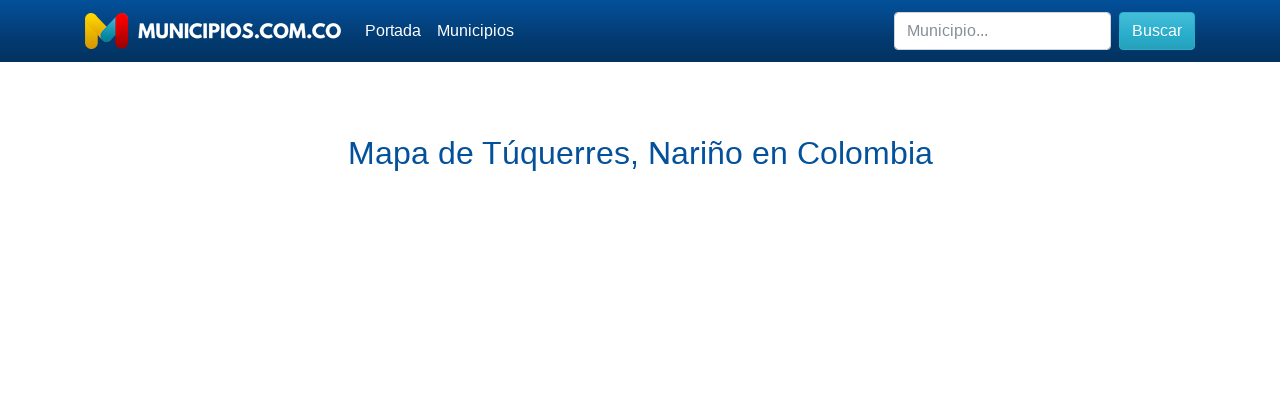

--- FILE ---
content_type: text/html; charset=UTF-8
request_url: https://www.municipios.com.co/mapa/narino/tuquerres
body_size: 2140
content:
<!doctype html>
<html lang="en">
  <head>
    <meta charset="utf-8">
    <meta name="viewport" content="width=device-width, initial-scale=1, shrink-to-fit=no">
    <meta name="description" content="Mapa del municipio de Túquerres ,Nariño en Colombia." />
    <meta name="author" content="Jorge Palacio" />
    <meta name="keywords" content="colombia,municipios,pueblos,sitios,turismo,turisticos,corregimientos,lugares,departamento,municipio" />
    <title>Mapa de Túquerres, Nariño - Municipios.com.co</title>
	
	<link rel="stylesheet" href="https://www.municipios.com.co/css/bootstrap.min.css">
    <link rel="shortcut icon" href="https://www.municipios.com.co/favicon.png" />
  <link rel="image_src" href="//cdn.municipios.com.co/municipios.png" />
	<meta property="og:title" content="Mapa de Túquerres, Nariño - Municipios.com.co" />
	<meta property="og:description" content="Mapa del municipio de Túquerres ,Nariño en Colombia." />
	<meta property="og:image" content="//cdn.municipios.com.co/municipios.png" />
  <link rel="icon" href="https://www.municipios.com.co/favicon.png">
  <meta name="theme-color" content="#04519b">


    <style>
      .bd-placeholder-img {
        font-size: 1.125rem;
        text-anchor: middle;
        -webkit-user-select: none;
        -moz-user-select: none;
        -ms-user-select: none;
        user-select: none;
      }

      @media (min-width: 768px) {
        .bd-placeholder-img-lg {
          font-size: 3.5rem;
        }
      }
	  
	  .bg-light{background:#eef6fe!important;}
	  
	  .bg-dark .nav-link,.bg-dark a{color:#FFF!important;}
	  .bg-dark a.active,.bg-dark a.btn-light{color:#111!important;}
	  .bg-dark .nav-link i,.btn-primary i{color:#29aecc!important;}
	  .bg-dark .nav-link .active{color:#29aecc!important;}
	  h2{color:#04519b!important;}
	  
    </style>
  </head>
  <body>
    <header>
        <nav class="navbar navbar-expand-lg navbar-dark bg-dark">
          <div class="container">
            <a class="navbar-brand" href="https://www.municipios.com.co/"><img src="https://www.municipios.com.co/logo-256.png" alt="municipios.com.co"></a>
            <button class="navbar-toggler" type="button" data-toggle="collapse" data-target="#navbarMunicipios" aria-controls="navbarMunicipios" aria-expanded="false" aria-label="Toggle navigation">
              <span class="navbar-toggler-icon"></span>
            </button>
            <div class="collapse navbar-collapse" id="navbarMunicipios">
              <ul class="navbar-nav mr-auto">
                <li class="nav-item active">
                  <a class="nav-link" href="https://www.municipios.com.co/"><i class="fas fa-home"></i> Portada</a>
                </li>
                <li class="nav-item">
                  <a class="nav-link" href="https://www.municipios.com.co/municipios"><i class="fas fa-directions"></i> Municipios</a>
                </li>
              </ul>
              <form class="form-inline my-2 my-md-0" method="get" action="https://www.municipios.com.co/buscar.php">
                <input class="form-control" type="text" name="query" placeholder="Municipio..." aria-label="Buscar">
        		<button class="btn btn-info my-2 my-sm-0 ml-2" type="submit"><i class="fas fa-search"></i> Buscar</button>
              </form>
            </div>
          </div>
        </nav>
	</header>

<main role="main">
  
<div id="foto" class="py-5">
    <div class="container">
		<h2 class="py-4 mb-4 text-center"><i class="fas fa-lg fa-camera"></i> Mapa de Túquerres, Nariño en Colombia</h2>
		<div class="row">
    		<div class="col-12">
                						    <div class="embed-responsive embed-responsive-1by1">
                            <iframe height="300" frameborder="0" scrolling="no" marginheight="0" marginwidth="0"
                                                        src="//maps.google.com/?ie=UTF8&amp;t=p&amp;ll=1.0891,-77.620697&amp;spn=0.620697,1.0891                &amp;z=10&amp;output=embed&amp;iwloc=near&addr&amp;q=T%C3%83%C2%BAquerres,Nari%C3%83%C2%B1o,Colombia"></iframe>
                            </div>
                                        
           </div>
       </div>
    	
       <div class="row">
			<div class="col-12 col-md-12 text-center">
				<a href="https://www.municipios.com.co/narino/tuquerres" class="btn-lg btn-primary btn"><i class="fas fa-lg fa-chevron-left"></i> Regresar</a>
			</div>
		</div>
	</div>
</div>

</main>

<footer class="bg-dark text-white">
	<div class="container py-5">
		<div class="row">
			<div class="col-md-4">
				<h3 class="bb-1 pb-4">Municipios.com.co</h3>
				<ul>
					<li><a href="https://www.municipios.com.co/">Portada</a></li>
					<li><a href="https://www.municipios.com.co/municipios">Municipios</a></li>
					<li><a href="https://www.123formbuilder.com/form-5307066/contacto-web">Contacto</a></li>
				</ul>
				<p>2010 - 2026</p>
				<p>Con ❤️ desde Colombia</p>
			</div>
			<div class="col-md-4">
				<h3 class="bb-1 pb-4">Buscar</h3>
				<form class="form my-2 my-md-0" method="get" action="https://www.municipios.com.co/buscar.php">
					<input class="form-control" type="text" name="query" placeholder="Municipio..." aria-label="Buscar">
					<button class="btn btn-info my-4" type="submit"><i class="fas fa-search"></i> Buscar</button>
				 </form>
			</div>
			<div class="col-md-4">
				<h3 class="bb-1 pb-4">Recomendados</h3>
				<ul>
					<li><a href="https://www.calendario-colombia.com/">Calendario 2026 Colombia</a></li>
					<li><a href="https://www.dolarhoy.co/">Dolar Hoy Colombia</a></li>
					<li><a href="https://www.salariominimocolombia.net/"> Salario Mínimo 2026</a></li>
					<li><a href="https://www.trmhoy.co/">TRM Hoy</a></li>
				</ul>
				<p><a href="#" class="btn-lg btn-light btn float-right"><i class="fas fa-chevron-up"></i> Inicio</a></p>
			</div>
		</div>
	</div>
</footer>

<script src="https://code.jquery.com/jquery-3.4.1.slim.min.js" integrity="sha384-J6qa4849blE2+poT4WnyKhv5vZF5SrPo0iEjwBvKU7imGFAV0wwj1yYfoRSJoZ+n" crossorigin="anonymous"></script>
<script src="https://cdn.jsdelivr.net/npm/popper.js@1.16.0/dist/umd/popper.min.js" integrity="sha384-Q6E9RHvbIyZFJoft+2mJbHaEWldlvI9IOYy5n3zV9zzTtmI3UksdQRVvoxMfooAo" crossorigin="anonymous"></script>
<script src="https://stackpath.bootstrapcdn.com/bootstrap/4.4.1/js/bootstrap.min.js" integrity="sha384-wfSDF2E50Y2D1uUdj0O3uMBJnjuUD4Ih7YwaYd1iqfktj0Uod8GCExl3Og8ifwB6" crossorigin="anonymous"></script>	
<script src="https://kit.fontawesome.com/9d6a832633.js" crossorigin="anonymous"></script>  

<script async src="https://www.googletagmanager.com/gtag/js?id=UA-87331-6"></script>
<script>window.dataLayer = window.dataLayer || [];function gtag(){dataLayer.push(arguments);}gtag('js', new Date());gtag('config', 'UA-87331-6');</script>

</body>
</html>
